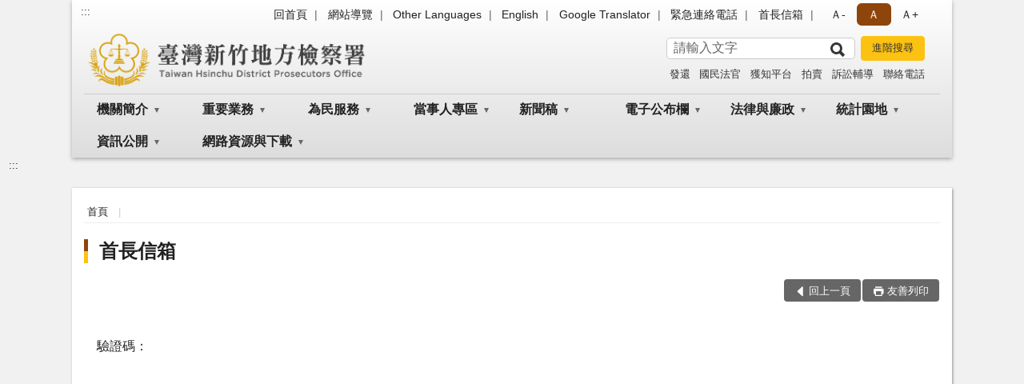

--- FILE ---
content_type: text/html; charset=utf-8
request_url: https://www.scc.moj.gov.tw/295444/295459/CaptchaVoice?w=t
body_size: 18601
content:


<!doctype html>
<html lang="zh-Hant" class="no-js">
<head>
    <meta charset="utf-8">
    <meta http-equiv="X-UA-Compatible" content="IE=edge">
    <meta name="viewport" content="width=device-width, initial-scale=1">
    <meta name="format-detection" content="telephone=no">
    <meta name="Site" content="臺灣新竹地方檢察署">
    <meta name="Version" content="中文網">
    <meta name="PageType" content="內容頁">
    <meta name="TreeNode" content="首頁資訊">
    <meta name="ContentTitle" content="首長信箱">

    <meta property="og:title" content="首長信箱">
    <meta property="og:type" content="website" />
    <meta property="og:url" content="https://www.scc.moj.gov.tw/295444/295459/" />
    <meta property="og:image" content="">
    <meta property="og:image:width" content="50%">
    <meta property="og:image:height" content="50%">
    <meta property="og:site_name" content="臺灣新竹地方檢察署">
    <meta property="og:description" content="首長信箱" />

    <meta name="DC.Title" content="首長信箱" />
    <meta name="DC.Creator" content="臺灣新竹地方檢察署" />
    <meta name="DC.Subject" content="首長信箱" />
    <meta name="DC.Description" content="首頁資訊" />
    <meta name="DC.Contributor" content="臺灣新竹地方檢察署" />
    <meta name="DC.Type" content="文字" />
    <meta name="DC.Format" content="text" />
    <meta name="DC.Source" content="臺灣新竹地方檢察署" />
    <meta name="DC.Language" content="中文" />
    <meta name="DC.coverage.t.min" content="2018-12-21" />
    <meta name="DC.coverage.t.max" content="2038-12-21" />
    <meta name="DC.Publisher" content="臺灣新竹地方檢察署" />
    <meta name="DC.Date" content="2018-12-21" />
    <meta name="DC.Identifier" content="2.16.886.101.20003.20006" />
    <meta name="DC.Relation" content="" />
    <meta name="DC.Rights" content="臺灣新竹地方檢察署" />

    <meta name="Category.Theme" content="300" />
    <meta name="Category.Cake" content="600" />
    <meta name="Category.Service" content="I00" />

    <meta name="keywords" />

            <link rel="Shortcut Icon" type="image/x-icon" href="/media/170176/favicon-3.png" />
    <title>首長信箱-臺灣新竹地方檢察署</title>
    <!--HTML5 Shim and Respond.js IE8 support of HTML5 elements and media queries [if lt IE 9]>
    <script src="js/html5shiv.js"></script>
    <script src="js/respond.min.js"></script>
    <![endif]-->
    <!-- slick css-->
    <link rel="stylesheet" type="text/css" href="/Content/B/vendor/slick/slick.css" />
    <link rel="stylesheet" type="text/css" href="/Content/B/vendor/slick/slick-theme.css" />

    <!-- fancybox css -->
    <link rel="stylesheet" href="/Content/B/vendor/fancybox/fancybox.css" />

    <!-- hyUI css -->
    <link rel="stylesheet" href="/Content/B/B1_style/hyui.css">
    <link rel='stylesheet' href='/scripts/jquery-ui.css'>

    <!-- Global site tag (gtag.js) - Google Analytics -->
<script async src="https://www.googletagmanager.com/gtag/js?id=UA-38048739-1"></script>
<script>
  window.dataLayer = window.dataLayer || [];
  function gtag(){dataLayer.push(arguments);}
  gtag('js', new Date());

  gtag('config', 'UA-38048739-1');
</script>
    <!-- Google Tag Manager -->
    <script>
        (function (w, d, s, l, i) {
            w[l] = w[l] || []; w[l].push({
                'gtm.start':
                    new Date().getTime(), event: 'gtm.js'
            }); var f = d.getElementsByTagName(s)[0],
                j = d.createElement(s), dl = l != 'dataLayer' ? '&l=' + l : ''; j.async = true; j.src =
                    'https://www.googletagmanager.com/gtm.js?id=' + i + dl; f.parentNode.insertBefore(j, f);
        })(window, document, 'script', 'dataLayer', 'GTM-PVTNFB4');</script>
    <!-- End Google Tag Manager -->
<style>
    input:disabled, textarea:disabled, select:disabled {
        background-color: #f2f2f2;
    }

    .verify {
        color: blue;
    }

    .mp_slider_container,
    .marquee_container {
        position: relative;
    }
    .mp_slider_container_main {
        width: 100%;
        overflow: hidden;
        position: relative;
    }
    .slick-autoplay-toggle {
        position: absolute;
        right: 20px;
        min-width: 40px;
        top: 4.5px;
        z-index: 10;
        padding: 5px 10px;
        background: rgba(0, 0, 0, 0.7);
        color: #fff;
        border: none;
        cursor: pointer;
        font-size: 0.875rem;
        border-radius: 5px;
    }

    .marquee_container .slick-autoplay-toggle {
        right: 55px;
    }
</style>
</head>
<body>
    <!-- Google Tag Manager (noscript) -->
    <noscript>
        <iframe title="googletag" src="https://www.googletagmanager.com/ns.html?id=GTM-PVTNFB4"
                height="0" width="0" style="display:none;visibility:hidden"></iframe>
    </noscript>
    <!-- End Google Tag Manager (noscript) -->
    <!-- 直接跳主內容區 -->
    <a class="goCenter" href="#aC" tabindex="1">按Enter到主內容區</a>
    <!-- wrapper 最大寬度 -->
    <div class="wrapper">
        
<header class="header header-relative">
    <div class="container">
        <a class="accesskey" href="#aU" id="aU" accesskey="U" title="網站標題">:::</a>
        
<nav class="navigation">
    <!-- 一組ul預設靠右 可同時存在2組-->
    <ul>

                        <li>
                            <a href="/umbraco/surface/Ini/CountAndRedirectUrl?nodeId=644269" title="回首頁" target="_self" >回首頁</a>
                        </li>
                        <li>
                            <a href="/umbraco/surface/Ini/CountAndRedirectUrl?nodeId=644271" title="網站導覽" target="_self" >網站導覽</a>
                        </li>
                        <li>
                            <a href="/umbraco/surface/Ini/CountAndRedirectUrl?nodeId=1283286" title="Other Languages" target="_self" >Other Languages</a>
                        </li>
                        <li>
                            <a href="/umbraco/surface/Ini/CountAndRedirectUrl?nodeId=644270" title="English" target="_self" >English</a>
                        </li>
                        <li>
                            <a href="/umbraco/surface/Ini/CountAndRedirectUrl?nodeId=1282332" title="Google Translator" target="_self" >Google Translator</a>
                        </li>
                        <li>
                            <a href="/umbraco/surface/Ini/CountAndRedirectUrl?nodeId=1366514" title="緊急連絡電話" target="_self" >緊急連絡電話</a>
                        </li>
                        <li>
                            <a href="/umbraco/surface/Ini/CountAndRedirectUrl?nodeId=644573" title="首長信箱" target="_self" >首長信箱</a>
                        </li>

    </ul>
    <div class="font-size">
        <ul>
            <li class="size-s">
                <a href="#" name="fontSize" role="button" aria-pressed="false" title="小字級">Ａ-</a>
            </li>
            <li class="size-m">
                <a href="#" name="fontSize" role="button" aria-pressed="true" title="中字級" class="active">Ａ</a>
            </li>
            <li class="size-l">
                <a href="#" name="fontSize" role="button" aria-pressed="false" title="大字級">Ａ+</a>
            </li>
        </ul>
    </div>
</nav>
<h1>
    <a href="/"><img src="/media/181878/13臺灣新竹地方檢察署.png" alt="臺灣新竹地方檢察署：回首頁" /></a>
</h1>
<!-- Search Start -->
<section class="search">
    <noscript>
您的瀏覽器不支援 JavaScript 或 JavaScript已停用    </noscript>
    <form action="/295444/295455/" class="form_inline">
        <div class="form_grp">
            <label for="q">搜尋</label>
            <input name="q" id="q" type="text" placeholder="請輸入文字" accesskey="S" autocomplete="off">
            <input title="查詢" type="submit" value="查詢">
        </div>
        <div class="btn_grp">
            <input onclick="window.open('https://www.google.com.tw/advanced_search?hl=zh-TW&as_q=&num=100&as_sitesearch='+location.hostname);" type="button" value="進階搜尋" title="進階搜尋 (另開新視窗)">
        </div>
    </form>
            <div class="keywordHot">
                <ul>
                        <li>
                            <a href="/295444/295455/?q=發還" title="發還">發還</a>
                        </li>
                        <li>
                            <a href="/295444/295455/?q=國民法官" title="國民法官">國民法官</a>
                        </li>
                        <li>
                            <a href="/295444/295455/?q=獲知平台" title="獲知平台">獲知平台</a>
                        </li>
                        <li>
                            <a href="/295444/295455/?q=拍賣" title="拍賣">拍賣</a>
                        </li>
                        <li>
                            <a href="/295444/295455/?q=訴訟輔導" title="訴訟輔導">訴訟輔導</a>
                        </li>
                        <li>
                            <a href="/295444/295455/?q=聯絡電話" title="聯絡電話">聯絡電話</a>
                        </li>
                </ul>
            </div>
</section>
<!-- noscript -->
<noscript>
您的瀏覽器不支援JavaScript語法，JavaScript語法並不影響內容的陳述。您可使用按鍵盤上的Ctrl鍵+ (+)鍵放大/(-)鍵縮小來改變字型大小；回到上一頁可使用瀏覽器提供的 Alt+左方向鍵(←) 快速鍵功能；列印可使用瀏覽器提供的(Ctrl+P)功能。</noscript>
<!-- menu Start -->
<nav class="menu">
    <ul>
                <li>
                    <a href="https://www.scc.moj.gov.tw/295217/295218/Normalnodelist" title="機關簡介" target="_self" name="menuButton" aria-expanded="false" >機關簡介</a>
                        <ul>
                                <li>
                                    <a href="https://www.scc.moj.gov.tw/295217/295218/295219/1320677/" target="_self" title="檢察長介紹"  >檢察長介紹</a>
                                </li>
                                <li>
                                    <a href="https://www.scc.moj.gov.tw/295217/295218/1263676/1263678/" target="_self" title="歷任檢察長"  >歷任檢察長</a>
                                </li>
                                <li>
                                    <a href="https://www.scc.moj.gov.tw/295217/295218/295220/1252704/" target="_self" title="歷史沿革"  >歷史沿革</a>
                                </li>
                                <li>
                                    <a href="https://www.scc.moj.gov.tw/295217/295218/295221/1252707/post" target="_self" title="管轄區域"  >管轄區域</a>
                                </li>
                                <li>
                                    <a href="https://www.scc.moj.gov.tw/295217/295218/1206036/1206069/" target="_self" title="機關組織與職掌"  >機關組織與職掌</a>
                                </li>
                                <li>
                                    <a href="https://www.scc.moj.gov.tw/295217/295218/1277430/Nodelist" target="_self" title="重大政策" name="menuButton" aria-expanded="false" >重大政策</a>
                                        <ul>
                                                <li>
                                                    <a href="https://www.ey.gov.tw/Page/2124AB8A95F79A75" target="_blank" title="行政院重要政策(另開新視窗)"  rel="noopener noreferrer">行政院重要政策</a>
                                                </li>
                                                <li>
                                                    <a href="https://www.moj.gov.tw/2204/2205/2263/Nodelist" target="_blank" title="法務部重大政策(另開新視窗)"  rel="noopener noreferrer">法務部重大政策</a>
                                                </li>
                                                <li>
                                                    <a href="https://www.scc.moj.gov.tw/295217/295218/1277430/1277438/Lpsimplelist" target="_self" title="本署工作計畫"  >本署工作計畫</a>
                                                </li>
                                        </ul>
                                </li>
                                <li>
                                    <a href="https://www.scc.moj.gov.tw/295217/295218/1254057/1254061/post" target="_self" title="本署各股聯絡電話"  >本署各股聯絡電話</a>
                                </li>
                                <li>
                                    <a href="https://www.scc.moj.gov.tw/295217/295218/1279244/1279249/post" target="_self" title="地圖導覽"  >地圖導覽</a>
                                </li>
                                <li>
                                    <a href="https://www.scc.moj.gov.tw/295217/295218/1279245/1279253/post" target="_self" title="樓層介紹"  >樓層介紹</a>
                                </li>
                                <li>
                                    <a href="https://www.scc.moj.gov.tw/295217/295218/1279246/1279257/post" target="_self" title="偵查庭平面圖"  >偵查庭平面圖</a>
                                </li>
                        </ul>

                </li>
                <li>
                    <a href="https://www.scc.moj.gov.tw/295217/1277546/Normalnodelist" title="重要業務" target="_self" name="menuButton" aria-expanded="false" >重要業務</a>
                        <ul>
                                <li>
                                    <a href="https://www.scc.moj.gov.tw/295217/1277546/1277547/Lpsimplelist" target="_self" title="檢察業務簡介"  >檢察業務簡介</a>
                                </li>
                                <li>
                                    <a href="https://www.scc.moj.gov.tw/295217/1277546/1277593/Nodelist" target="_self" title="觀護業務專區" name="menuButton" aria-expanded="false" >觀護業務專區</a>
                                        <ul>
                                                <li>
                                                    <a href="https://www.scc.moj.gov.tw/295217/1277546/1277593/1277598/1277600/post" target="_self" title="觀護業務簡介"  >觀護業務簡介</a>
                                                </li>
                                                <li>
                                                    <a href="https://www.scc.moj.gov.tw/295217/1277546/1277593/1277608/1277610/post" target="_self" title="法務部科技設備監控問答"  >法務部科技設備監控問答</a>
                                                </li>
                                                <li>
                                                    <a href="https://www.scc.moj.gov.tw/295217/1277546/1277593/1277642/Lpsimplelist" target="_self" title="毒品戒癮治療"  >毒品戒癮治療</a>
                                                </li>
                                        </ul>
                                </li>
                                <li>
                                    <a href="https://www.scc.moj.gov.tw/295217/1277546/1277631/Nodelist" target="_self" title="司法保護" name="menuButton" aria-expanded="false" >司法保護</a>
                                        <ul>
                                                <li>
                                                    <a href="https://www.scc.moj.gov.tw/295217/1277546/1277631/1280163/1280165/post" target="_self" title="司法保護簡介"  >司法保護簡介</a>
                                                </li>
                                                <li>
                                                    <a href="https://www.scc.moj.gov.tw/295217/1277546/1277631/1280168/1280170/post" target="_self" title="成年觀護制度"  >成年觀護制度</a>
                                                </li>
                                                <li>
                                                    <a href="https://www.scc.moj.gov.tw/295217/1277546/1277631/1278480/Lpsimplelist" target="_self" title="更生保護會"  >更生保護會</a>
                                                </li>
                                                <li>
                                                    <a href="https://www.scc.moj.gov.tw/295217/1277546/1277631/1278481/Lpsimplelist" target="_self" title="犯罪被害人保護協會"  >犯罪被害人保護協會</a>
                                                </li>
                                                <li>
                                                    <a href="https://www.scc.moj.gov.tw/295217/1277546/1277631/1278483/1278601/post" target="_self" title="榮譽觀護人協進會"  >榮譽觀護人協進會</a>
                                                </li>
                                                <li>
                                                    <a href="https://www.scc.moj.gov.tw/295217/1277546/1277631/1278604/Lpsimplelist" target="_self" title="犯罪被害人專區"  >犯罪被害人專區</a>
                                                </li>
                                                <li>
                                                    <a href="https://www.scc.moj.gov.tw/295217/1277546/1277631/1278700/Lpsimplelist" target="_self" title="司法保護扶助資源"  >司法保護扶助資源</a>
                                                </li>
                                        </ul>
                                </li>
                                <li>
                                    <a href="https://www.scc.moj.gov.tw/295217/1277546/1277633/Nodelist" target="_self" title="緩起訴專區" name="menuButton" aria-expanded="false" >緩起訴專區</a>
                                        <ul>
                                                <li>
                                                    <a href="https://www.scc.moj.gov.tw/295217/1277546/1277633/1279930/1279933/post" target="_self" title="緩起訴處分制度簡介"  >緩起訴處分制度簡介</a>
                                                </li>
                                                <li>
                                                    <a href="https://www.scc.moj.gov.tw/295217/1277546/1277633/1279907/Nodelist" target="_self" title="緩起訴處分金暨認罪協商金補助款"  >緩起訴處分金暨認罪協商金補助款</a>
                                                </li>
                                                <li>
                                                    <a href="https://www.scc.moj.gov.tw/295217/1277546/1277633/1280032/Lpsimplelist" target="_self" title="緩起訴處分義務勞務資訊"  >緩起訴處分義務勞務資訊</a>
                                                </li>
                                                <li>
                                                    <a href="https://www.scc.moj.gov.tw/295217/1277546/1277633/1280054/Lpsimplelist" target="_self" title="緩起訴處分問與答"  >緩起訴處分問與答</a>
                                                </li>
                                        </ul>
                                </li>
                                <li>
                                    <a href="https://www.scc.moj.gov.tw/295217/1277546/1277634/Nodelist" target="_self" title="易服社會勞動專區" name="menuButton" aria-expanded="false" >易服社會勞動專區</a>
                                        <ul>
                                                <li>
                                                    <a href="https://www.youtube.com/watch?v=K7l1V3jZYeg" target="_blank" title="社會勞動制度說明(另開新視窗)"  rel="noopener noreferrer">社會勞動制度說明</a>
                                                </li>
                                                <li>
                                                    <a href="https://www.scc.moj.gov.tw/295217/1277546/1277634/1279974/Lpsimplelist" target="_self" title="相關表格下載"  >相關表格下載</a>
                                                </li>
                                                <li>
                                                    <a href="https://www.scc.moj.gov.tw/295217/1277546/1277634/1279976/Lpsimplelist" target="_self" title="與社會勞動有關的問題"  >與社會勞動有關的問題</a>
                                                </li>
                                                <li>
                                                    <a href="https://www.scc.moj.gov.tw/295217/1277546/1277634/295294/Lpsimplelist" target="_self" title="執行成果"  >執行成果</a>
                                                </li>
                                        </ul>
                                </li>
                                <li>
                                    <a href="https://www.scc.moj.gov.tw/295217/1277546/1277640/Nodelist" target="_self" title="反賄選專區" name="menuButton" aria-expanded="false" >反賄選專區</a>
                                        <ul>
                                                <li>
                                                    <a href="https://www.scc.moj.gov.tw/295217/1277546/1277640/1280071/1280073/post" target="_self" title="反賄選檢舉方式"  >反賄選檢舉方式</a>
                                                </li>
                                                <li>
                                                    <a href="https://www.tph.moj.gov.tw/4421/4447/4467/24827/post" target="_blank" title="反賄選常見問答(另開新視窗)"  rel="noopener noreferrer">反賄選常見問答</a>
                                                </li>
                                                <li>
                                                    <a href="https://www.moj.gov.tw/2204/2771/2778/2781/" target="_blank" title="法務部宣導資料下載(另開新視窗)"  rel="noopener noreferrer">法務部宣導資料下載</a>
                                                </li>
                                                <li>
                                                    <a href="https://web.cec.gov.tw/central/article/20315" target="_blank" title="賄選犯行例舉(另開新視窗)"  rel="noopener noreferrer">賄選犯行例舉</a>
                                                </li>
                                        </ul>
                                </li>
                                <li>
                                    <a href="https://www.scc.moj.gov.tw/295217/1277546/1279047/Nodelist" target="_self" title="修復式司法專區" name="menuButton" aria-expanded="false" >修復式司法專區</a>
                                        <ul>
                                                <li>
                                                    <a href="https://www.scc.moj.gov.tw/295217/1277546/1279047/1279048/1279054/post" target="_self" title="修復式司法簡介"  >修復式司法簡介</a>
                                                </li>
                                                <li>
                                                    <a href="https://www.scc.moj.gov.tw/295217/1277546/1279047/1279049/Lpsimplelist" target="_self" title="修復式司法QA"  >修復式司法QA</a>
                                                </li>
                                                <li>
                                                    <a href="/media/395579/參加修復式司法方案-聲請表.pdf?mediaDL=true" target="_blank" title="相關表單下載.pdf(另開新視窗)"  rel="noopener noreferrer">相關表單下載</a>
                                                </li>
                                                <li>
                                                    <a href="/media/395580/法務部推動修復式司法方案實施計畫修復流程.pdf?mediaDL=true" target="_blank" title="辦理修復式司法方案實施計畫作業流程圖.pdf(另開新視窗)"  rel="noopener noreferrer">辦理修復式司法方案實施計畫作業流程圖</a>
                                                </li>
                                                <li>
                                                    <a href="https://www.moj.gov.tw/2204/2205/2323/2354/2388/2389/Nodelist" target="_blank" title="法務部推動「修復式司法方案」實施計畫(另開新視窗)"  rel="noopener noreferrer">法務部推動「修復式司法方案」實施計畫</a>
                                                </li>
                                        </ul>
                                </li>
                                <li>
                                    <a href="https://www.scc.moj.gov.tw/295217/1277546/1280093/Lpsimplelist" target="_self" title="打詐反毒專區"  >打詐反毒專區</a>
                                </li>
                        </ul>

                </li>
                <li>
                    <a href="https://www.scc.moj.gov.tw/295217/295230/Normalnodelist" title="為民服務" target="_self" name="menuButton" aria-expanded="false" >為民服務</a>
                        <ul>
                                <li>
                                    <a href="https://www.scc.moj.gov.tw/295217/295230/295231/1280818/post" target="_self" title="為民服務中心"  >為民服務中心</a>
                                </li>
                                <li>
                                    <a href="https://www.scc.moj.gov.tw/295217/295230/1282044/Nodelist" target="_self" title="訴訟輔導" name="menuButton" aria-expanded="false" >訴訟輔導</a>
                                        <ul>
                                                <li>
                                                    <a href="https://www.scc.moj.gov.tw/295217/295230/1282044/1282045/Nodelist" target="_self" title="常見刑事訴訟程序問與答"  >常見刑事訴訟程序問與答</a>
                                                </li>
                                                <li>
                                                    <a href="https://www.scc.moj.gov.tw/295217/1277546/1277631/1278700/1278720/" target="_self" title="新竹縣市免費法律諮詢"  >新竹縣市免費法律諮詢</a>
                                                </li>
                                                <li>
                                                    <a href="https://www.scc.moj.gov.tw/295217/295230/295240/1282052/" target="_self" title="刑事保證金發還流程"  >刑事保證金發還流程</a>
                                                </li>
                                                <li>
                                                    <a href="https://www.scc.moj.gov.tw/295217/295230/1282044/1282056/Lpsimplelist" target="_self" title="新竹縣市各調解委員會服務地點及電話"  >新竹縣市各調解委員會服務地點及電話</a>
                                                </li>
                                                <li>
                                                    <a href="https://www.scc.moj.gov.tw/295217/295230/295240/1282069/" target="_self" title="民眾聲請事項一覽表"  >民眾聲請事項一覽表</a>
                                                </li>
                                                <li>
                                                    <a href="https://www.scc.moj.gov.tw/295217/295230/1282044/1282072/1282074/post" target="_self" title="應訊須知"  >應訊須知</a>
                                                </li>
                                        </ul>
                                </li>
                                <li>
                                    <a href="https://www.scc.moj.gov.tw/295217/295230/295235/395486/post" target="_self" title="檢察長信箱"  >檢察長信箱</a>
                                </li>
                                <li>
                                    <a href="https://www.scc.moj.gov.tw/295217/295230/295236/395489/post" target="_self" title="為民服務白皮書"  >為民服務白皮書</a>
                                </li>
                                <li>
                                    <a href="https://www.scc.moj.gov.tw/295217/295230/295238/Lpsimplelist" target="_self" title="意見調查表"  >意見調查表</a>
                                </li>
                                <li>
                                    <a href="https://www.scc.moj.gov.tw/295217/295230/295239/395504/post" target="_self" title="便民服務線上申辦系統"  >便民服務線上申辦系統</a>
                                </li>
                                <li>
                                    <a href="https://www.scc.moj.gov.tw/295217/295230/295240/Lpsimplelist" target="_self" title="各項業務服務流程"  >各項業務服務流程</a>
                                </li>
                                <li>
                                    <a href="https://www.scc.moj.gov.tw/295217/295230/295246/Lpsimplelist" target="_self" title="通譯名冊及使用通譯聲請書"  >通譯名冊及使用通譯聲請書</a>
                                </li>
                                <li>
                                    <a href="https://www.scc.moj.gov.tw/295217/295230/1235147/1235239/" target="_self" title="卷證開示聲請專區"  >卷證開示聲請專區</a>
                                </li>
                                <li>
                                    <a href="https://pfsb.cds.moj.gov.tw/CDS/" target="_blank" title="檢察官開庭進度查詢(另開新視窗)"  rel="noopener noreferrer">檢察官開庭進度查詢</a>
                                </li>
                                <li>
                                    <a href="https://www.scc.moj.gov.tw/295217/295230/295250/1248515/" target="_self" title="本署聘任榮譽法醫師名冊"  >本署聘任榮譽法醫師名冊</a>
                                </li>
                                <li>
                                    <a href="https://www.scc.moj.gov.tw/295217/295230/1280557/Lpsimplelist" target="_self" title="檔案應用"  >檔案應用</a>
                                </li>
                                <li>
                                    <a href="https://www.scc.moj.gov.tw/295217/295230/1280637/1280639/post" target="_self" title="就業資訊"  >就業資訊</a>
                                </li>
                                <li>
                                    <a href="https://www.scc.moj.gov.tw/295217/295230/1302907/1302959/post" target="_self" title="免費無線上網"  >免費無線上網</a>
                                </li>
                        </ul>

                </li>
                <li>
                    <a href="https://www.scc.moj.gov.tw/295217/1300905/Normalnodelist" title="當事人專區" target="_self" name="menuButton" aria-expanded="false" >當事人專區</a>
                        <ul>
                                <li>
                                    <a href="https://www.scc.moj.gov.tw/295217/295230/1282044/1282045/Nodelist" target="_self" title="常見刑事訴訟程序問與答"  >常見刑事訴訟程序問與答</a>
                                </li>
                                <li>
                                    <a href="https://www.scc.moj.gov.tw/295217/1277546/1277634/1279976/Lpsimplelist" target="_self" title="社會勞動有關問題"  >社會勞動有關問題</a>
                                </li>
                                <li>
                                    <a href="https://www.scc.moj.gov.tw/295217/1277546/1277633/1280054/Lpsimplelist" target="_self" title="緩起訴處分有關問題"  >緩起訴處分有關問題</a>
                                </li>
                                <li>
                                    <a href="https://www.scc.moj.gov.tw/295217/1277546/1279047/1279049/Lpsimplelist" target="_self" title="修復式司法有關問題"  >修復式司法有關問題</a>
                                </li>
                                <li>
                                    <a href="https://www.scc.moj.gov.tw/295217/295230/295240/Lpsimplelist" target="_self" title="各項業務服務流程"  >各項業務服務流程</a>
                                </li>
                                <li>
                                    <a href="https://www.scc.moj.gov.tw/295217/295366/1283309/Nodelist" target="_self" title="表單及書狀下載"  >表單及書狀下載</a>
                                </li>
                                <li>
                                    <a href="https://pfsb.cds.moj.gov.tw/CDS/" target="_blank" title="檢察官開庭進度查詢(另開新視窗)"  rel="noopener noreferrer">檢察官開庭進度查詢</a>
                                </li>
                                <li>
                                    <a href="https://www.scc.moj.gov.tw/295217/295230/295239/395504/post" target="_self" title="線上申辦服務"  >線上申辦服務</a>
                                </li>
                                <li>
                                    <a href="https://www.scc.moj.gov.tw/295217/1277546/1277631/1278700/1278720/" target="_self" title="免費法律諮詢服務"  >免費法律諮詢服務</a>
                                </li>
                                <li>
                                    <a href="https://www.scc.moj.gov.tw/295217/295282/1047494/Lpsimplelist" target="_self" title="公示送達"  >公示送達</a>
                                </li>
                                <li>
                                    <a href="https://www.scc.moj.gov.tw/295217/295282/295284/Lpsimplelist" target="_self" title="偵查終結公告"  >偵查終結公告</a>
                                </li>
                        </ul>

                </li>
                <li>
                    <a href="https://www.scc.moj.gov.tw/295217/295253/295254/" title="新聞稿" target="_self" name="menuButton" aria-expanded="false" >新聞稿</a>
                        <ul>
                                <li>
                                    <a href="https://www.scc.moj.gov.tw/295217/295253/295254/Lpsimplelist" target="_self" title="新聞稿"  >新聞稿</a>
                                </li>
                        </ul>

                </li>
                <li>
                    <a href="https://www.scc.moj.gov.tw/295217/295282/Normalnodelist" title="電子公布欄" target="_self" name="menuButton" aria-expanded="false" >電子公布欄</a>
                        <ul>
                                <li>
                                    <a href="https://www.scc.moj.gov.tw/295217/295282/295283/Lpsimplelist" target="_self" title="電子公布欄"  >電子公布欄</a>
                                </li>
                                <li>
                                    <a href="https://www.scc.moj.gov.tw/295217/295282/295284/Lpsimplelist" target="_self" title="偵查終結公告"  >偵查終結公告</a>
                                </li>
                                <li>
                                    <a href="https://www.scc.moj.gov.tw/295217/295282/295285/Lpsimplelist" target="_self" title="檢察官準時開庭、開庭態度統計分析表"  >檢察官準時開庭、開庭態度統計分析表</a>
                                </li>
                                <li>
                                    <a href="https://www.scc.moj.gov.tw/295217/295282/1047494/Lpsimplelist" target="_self" title="公示送達"  >公示送達</a>
                                </li>
                        </ul>

                </li>
                <li>
                    <a href="https://www.scc.moj.gov.tw/295217/295338/Normalnodelist" title="法律與廉政" target="_self" name="menuButton" aria-expanded="false" >法律與廉政</a>
                        <ul>
                                <li>
                                    <a href="https://www.scc.moj.gov.tw/295217/295338/295340/Nodelist" target="_self" title="請託關說登錄查察專區" name="menuButton" aria-expanded="false" >請託關說登錄查察專區</a>
                                        <ul>
                                                <li>
                                                    <a href="https://www.scc.moj.gov.tw/295217/295338/295340/295341/Lpsimplelist" target="_self" title="要點說明"  >要點說明</a>
                                                </li>
                                                <li>
                                                    <a href="/media/417220/宣導摺頁.pdf?mediaDL=true" target="_blank" title="教學宣導.pdf(另開新視窗)"  rel="noopener noreferrer">教學宣導</a>
                                                </li>
                                                <li>
                                                    <a href="https://www.scc.moj.gov.tw/295217/295338/295340/295343/Lpsimplelist" target="_self" title="諮詢管道"  >諮詢管道</a>
                                                </li>
                                        </ul>
                                </li>
                                <li>
                                    <a href="https://www.scc.moj.gov.tw/295217/295338/295345/Lpsimplelist" target="_self" title="法令宣導"  >法令宣導</a>
                                </li>
                                <li>
                                    <a href="https://www.scc.moj.gov.tw/295217/295338/295339/401071/post" target="_self" title="檢舉貪瀆不法管道"  >檢舉貪瀆不法管道</a>
                                </li>
                                <li>
                                    <a href="https://www.aac.moj.gov.tw/6398/6540/1309611/" target="_blank" title="揭弊者保護專區(另開新視窗)"  rel="noopener noreferrer">揭弊者保護專區</a>
                                </li>
                                <li>
                                    <a href="https://www.scc.moj.gov.tw/295217/295338/1030244/Nodelist" target="_self" title="公職人員利益衝突迴避法專區" name="menuButton" aria-expanded="false" >公職人員利益衝突迴避法專區</a>
                                        <ul>
                                                <li>
                                                    <a href="https://www.scc.moj.gov.tw/295217/295338/1030244/1030245/Lpsimplelist" target="_self" title="法令及宣導資料"  >法令及宣導資料</a>
                                                </li>
                                                <li>
                                                    <a href="https://www.scc.moj.gov.tw/295217/295338/1030244/1030246/1031703/post" target="_self" title="常用表格下載"  >常用表格下載</a>
                                                </li>
                                                <li>
                                                    <a href="https://www.scc.moj.gov.tw/295217/295338/1030244/1030247/Lpsimplelist" target="_self" title="交易或補助個案身分關係公告查詢"  >交易或補助個案身分關係公告查詢</a>
                                                </li>
                                        </ul>
                                </li>
                                <li>
                                    <a href="https://www.scc.moj.gov.tw/295217/295366/295367/Lpsimplelist?PageSize=30&amp;type=02" target="_self" title="法學及法規資料庫查詢"  >法學及法規資料庫查詢</a>
                                </li>
                                <li>
                                    <a href="https://www.moj.gov.tw/2204/2528/2634/Nodelist" target="_blank" title="法治QA(另開新視窗)"  rel="noopener noreferrer">法治QA</a>
                                </li>
                                <li>
                                    <a href="https://www.moj.gov.tw/2204/2528/2547/Nodelist" target="_blank" title="法律推廣(另開新視窗)"  rel="noopener noreferrer">法律推廣</a>
                                </li>
                                <li>
                                    <a href="https://www.scc.moj.gov.tw/295217/295338/295276/Lpsimplelist" target="_self" title="法律常識問答"  >法律常識問答</a>
                                </li>
                                <li>
                                    <a href="https://www.scc.moj.gov.tw/295217/295338/986567/Lpsimplelist" target="_self" title="性別平等宣導"  >性別平等宣導</a>
                                </li>
                                <li>
                                    <a href="https://www.scc.moj.gov.tw/295217/295338/1021136/Lpsimplelist" target="_self" title="性騷擾防治專區"  >性騷擾防治專區</a>
                                </li>
                        </ul>

                </li>
                <li>
                    <a href="https://www.scc.moj.gov.tw/295217/295368/Normalnodelist" title="統計園地" target="_self" name="menuButton" aria-expanded="false" >統計園地</a>
                        <ul>
                                <li>
                                    <a href="https://www.scc.moj.gov.tw/295217/295368/295369/Lpsimplelist" target="_self" title="園地導覽"  >園地導覽</a>
                                </li>
                                <li>
                                    <a href="https://www.scc.moj.gov.tw/295217/295368/295370/Nodelist" target="_self" title="檢察統計" name="menuButton" aria-expanded="false" >檢察統計</a>
                                        <ul>
                                                <li>
                                                    <a href="https://www.scc.moj.gov.tw/295217/295368/295370/295371/Lpsimplelist" target="_self" title="偵查"  >偵查</a>
                                                </li>
                                                <li>
                                                    <a href="https://www.scc.moj.gov.tw/295217/295368/295370/295372/Lpsimplelist" target="_self" title="執行"  >執行</a>
                                                </li>
                                                <li>
                                                    <a href="/media/424554/表3-1-新竹地方檢察署成年觀護案件收結情形11412.pdf?mediaDL=true" target="_blank" title="司法保護.pdf(另開新視窗)"  rel="noopener noreferrer">司法保護</a>
                                                </li>
                                        </ul>
                                </li>
                                <li>
                                    <a href="https://www.scc.moj.gov.tw/295217/295368/295374/Nodelist" target="_self" title="行政服務" name="menuButton" aria-expanded="false" >行政服務</a>
                                        <ul>
                                                <li>
                                                    <a href="/media/400657/113-廉政服務統計.pdf?mediaDL=true" target="_blank" title="廉政服務.pdf(另開新視窗)"  rel="noopener noreferrer">廉政服務</a>
                                                </li>
                                                <li>
                                                    <a href="/media/424555/表5-1臺灣新竹地方檢察署為民服務案件情形11412.pdf?mediaDL=true" target="_blank" title="為民服務.pdf(另開新視窗)"  rel="noopener noreferrer">為民服務</a>
                                                </li>
                                                <li>
                                                    <a href="https://www.scc.moj.gov.tw/295217/295380/883377/" target="_self" title="其他"  >其他</a>
                                                </li>
                                        </ul>
                                </li>
                                <li>
                                    <a href="https://www.rjsd.moj.gov.tw/RJSDWeb/common/WebList2.aspx?menu=AYA_SPECIAL_REPORT" target="_blank" title="專題分析(另開新視窗)"  rel="noopener noreferrer">專題分析</a>
                                </li>
                                <li>
                                    <a href="https://www.rjsd.moj.gov.tw/RJSDWeb/common/RelatedWebsite.aspx" target="_blank" title="相關網站(另開新視窗)"  rel="noopener noreferrer">相關網站</a>
                                </li>
                        </ul>

                </li>
                <li>
                    <a href="https://www.scc.moj.gov.tw/295217/295380/Normalnodelist" title="資訊公開" target="_self" name="menuButton" aria-expanded="false" >資訊公開</a>
                        <ul>
                                <li>
                                    <a href="https://www.scc.moj.gov.tw/295217/295380/295384/1277534/post" target="_self" title="應主動公開政府資訊"  >應主動公開政府資訊</a>
                                </li>
                                <li>
                                    <a href="https://www.scc.moj.gov.tw/295217/295380/295411/Lpsimplelist" target="_self" title="活動專區"  >活動專區</a>
                                </li>
                                <li>
                                    <a href="https://www.scc.moj.gov.tw/295217/295380/295387/Lpsimplelist" target="_self" title="內部控制"  >內部控制</a>
                                </li>
                                <li>
                                    <a href="https://www.scc.moj.gov.tw/295217/295380/295388/Lpsimplelist" target="_self" title="公務出國報告專區"  >公務出國報告專區</a>
                                </li>
                                <li>
                                    <a href="https://www.scc.moj.gov.tw/295217/295380/295390/Nodelist" target="_self" title="會計專區" name="menuButton" aria-expanded="false" >會計專區</a>
                                        <ul>
                                                <li>
                                                    <a href="https://www.scc.moj.gov.tw/295217/295380/295390/295391/Lpsimplelist" target="_self" title="預算書"  >預算書</a>
                                                </li>
                                                <li>
                                                    <a href="https://www.scc.moj.gov.tw/295217/295380/295390/295392/402477/post" target="_self" title="決算書"  >決算書</a>
                                                </li>
                                                <li>
                                                    <a href="https://www.scc.moj.gov.tw/295217/295380/295390/295393/Lpsimplelist" target="_self" title="會計報表"  >會計報表</a>
                                                </li>
                                        </ul>
                                </li>
                                <li>
                                    <a href="https://www.scc.moj.gov.tw/295217/295380/762177/Nodelist" target="_self" title="雙語詞彙對照表" name="menuButton" aria-expanded="false" >雙語詞彙對照表</a>
                                        <ul>
                                                <li>
                                                    <a href="https://www.scc.moj.gov.tw/295217/295380/762177/295398/402778/post" target="_self" title="本署科室及職稱中英文對照表"  >本署科室及職稱中英文對照表</a>
                                                </li>
                                                <li>
                                                    <a href="https://www.scc.moj.gov.tw/295217/295380/762177/295399/402782/post" target="_self" title="刑法專有名詞對照表"  >刑法專有名詞對照表</a>
                                                </li>
                                                <li>
                                                    <a href="https://www.scc.moj.gov.tw/295217/295380/762177/295400/1284424/post" target="_self" title="刑事訴訟法專有名詞中英文對照表"  >刑事訴訟法專有名詞中英文對照表</a>
                                                </li>
                                                <li>
                                                    <a href="https://terms.naer.edu.tw/" target="_blank" title="雙語詞彙、學術名詞暨辭書資訊網(另開新視窗)"  rel="noopener noreferrer">雙語詞彙、學術名詞暨辭書資訊網</a>
                                                </li>
                                                <li>
                                                    <a href="https://www.judicial.gov.tw/tw/lp-158-1.html" target="_blank" title="司法院雙語詞彙對照表(另開新視窗)"  rel="noopener noreferrer">司法院雙語詞彙對照表</a>
                                                </li>
                                        </ul>
                                </li>
                                <li>
                                    <a href="https://www.scc.moj.gov.tw/295217/295380/797394/Lpsimplelist" target="_self" title="支付或接受之補助"  >支付或接受之補助</a>
                                </li>
                                <li>
                                    <a href="https://www.scc.moj.gov.tw/295217/295380/805105/Lpsimplelist" target="_self" title="偵查不公開檢討小組執行成果專區"  >偵查不公開檢討小組執行成果專區</a>
                                </li>
                                <li>
                                    <a href="https://www.scc.moj.gov.tw/295217/295380/883377/Lpsimplelist" target="_self" title="國家賠償事件收結統計"  >國家賠償事件收結統計</a>
                                </li>
                                <li>
                                    <a href="https://www.scc.moj.gov.tw/295217/295380/1335606/1335609/post" target="_self" title="本署保有個人資料檔案公開項目"  >本署保有個人資料檔案公開項目</a>
                                </li>
                                <li>
                                    <a href="https://www.scc.moj.gov.tw/295217/295380/702979/Lpsimplelist" target="_self" title="政策宣導廣告項目及經費"  >政策宣導廣告項目及經費</a>
                                </li>
                                <li>
                                    <a href="https://www.scc.moj.gov.tw/295217/295380/1277483/1321739/post" target="_self" title="公共設施維護管理"  >公共設施維護管理</a>
                                </li>
                                <li>
                                    <a href="https://www.tph.moj.gov.tw/4421/4509/989673/989688/post" target="_blank" title="概括選任鑑定機關(團體)名冊(另開新視窗)"  rel="noopener noreferrer">概括選任鑑定機關(團體)名冊</a>
                                </li>
                        </ul>

                </li>
                <li>
                    <a href="https://www.scc.moj.gov.tw/295217/295366/Normalnodelist" title="網路資源與下載" target="_self" name="menuButton" aria-expanded="false" >網路資源與下載</a>
                        <ul>
                                <li>
                                    <a href="https://www.scc.moj.gov.tw/295217/295366/295367/Lpsimplelist" target="_self" title="相關網站連結"  >相關網站連結</a>
                                </li>
                                <li>
                                    <a href="https://aedoc.moj.gov.tw/attch/" target="_blank" title="電子公文附件區(另開新視窗)"  rel="noopener noreferrer">電子公文附件區</a>
                                </li>
                                <li>
                                    <a href="https://www.moj.gov.tw/2204/2771/Normalnodelist" target="_blank" title="動畫影音專區(法務部)(另開新視窗)"  rel="noopener noreferrer">動畫影音專區(法務部)</a>
                                </li>
                                <li>
                                    <a href="https://www.scc.moj.gov.tw/295217/1277546/1277631/1278604/1278654/" target="_self" title="犯罪被害人相關表單下載"  >犯罪被害人相關表單下載</a>
                                </li>
                                <li>
                                    <a href="https://www.scc.moj.gov.tw/295217/295366/1280230/1280232/post" target="_self" title="通緝犯資料查詢(公告)平台"  >通緝犯資料查詢(公告)平台</a>
                                </li>
                                <li>
                                    <a href="https://psue.moj.gov.tw/psiqs/" target="_blank" title="公開書類查詢系統(另開新視窗)"  rel="noopener noreferrer">公開書類查詢系統</a>
                                </li>
                                <li>
                                    <a href="https://www.scc.moj.gov.tw/295217/295366/1283309/Nodelist" target="_self" title="表單及書狀下載" name="menuButton" aria-expanded="false" >表單及書狀下載</a>
                                        <ul>
                                                <li>
                                                    <a href="https://www.scc.moj.gov.tw/295217/295366/1283309/1283312/1283322/post" target="_self" title="被害人/告訴人/告發人常用書狀例稿"  >被害人/告訴人/告發人常用書狀例稿</a>
                                                </li>
                                                <li>
                                                    <a href="https://www.scc.moj.gov.tw/295217/295366/1283309/1283311/1283468/post" target="_self" title="嫌疑人/被告常用書狀例稿"  >嫌疑人/被告常用書狀例稿</a>
                                                </li>
                                                <li>
                                                    <a href="https://www.scc.moj.gov.tw/295217/295366/1283309/1283483/1283529/post" target="_self" title="受刑人/受保護管束人常用書狀例稿"  >受刑人/受保護管束人常用書狀例稿</a>
                                                </li>
                                                <li>
                                                    <a href="https://www.scc.moj.gov.tw/295217/295366/1283309/1283313/1284159/post" target="_self" title="保證人/證人/鑑定人常用書狀例稿"  >保證人/證人/鑑定人常用書狀例稿</a>
                                                </li>
                                                <li>
                                                    <a href="https://www.scc.moj.gov.tw/295217/295366/1283309/1283314/1284229/post" target="_self" title="卷證開示聲請書"  >卷證開示聲請書</a>
                                                </li>
                                                <li>
                                                    <a href="https://www.scc.moj.gov.tw/295217/295230/295238/" target="_self" title="意見調查表"  >意見調查表</a>
                                                </li>
                                        </ul>
                                </li>
                                <li>
                                    <a href="https://www.scc.moj.gov.tw/295217/295366/1333712/Lpsimplelist" target="_self" title="資訊圖表"  >資訊圖表</a>
                                </li>
                                <li>
                                    <a href="https://www.facebook.com/scc.no.votebuying?locale=zh_TW" target="_blank" title="新竹地檢反賄選專頁(另開新視窗)"  rel="noopener noreferrer">新竹地檢反賄選專頁</a>
                                </li>
                                <li>
                                    <a href="https://www.facebook.com/profile.php?id=100068297019825&amp;locale=zh_TW" target="_blank" title="新竹地檢署拍賣網(竹檢瘋拍賣)(另開新視窗)"  rel="noopener noreferrer">新竹地檢署拍賣網(竹檢瘋拍賣)</a>
                                </li>
                        </ul>

                </li>
    </ul>
</nav>


    </div>
</header>
<div id="center" class="main innerpage">
    <a class="accesskey" href="#aC" id="aC" accesskey="C" title="主要內容區">:::</a>
    <div class="container">
        <!-- content為一定要存在之內容區 -->
        <div class="content">
            <!-- breadcrumb路徑 -->
            
    <div class="breadcrumb">
        <ul>
                    <li>
                        <a href="/">首頁</a>
                    </li>
            
        </ul>
    </div>

            <!-- h2節點 -->
            <h2 class="title" tabindex="0">首長信箱</h2>
                        <!-- function功能區塊 -->
            <div class="function">
                <ul>
                    <li class="back icon_back">
                        <a role="button" href="javascript:window.location =document.referrer;">回上一頁</a>
                    </li>
                        <li class="print icon_print">
                            <a role="button" href="javascript:window.print();">友善列印</a>
                        </li>
                                    </ul>
            </div>
            
<section class="qp">
        <p>驗證碼：</p>
</section>

<script LANGUAGE="JavaScript">
    function pgrefresh() {
        window.location.reload();
    }
</script>
        </div>
    </div>
</div>


<!-- fatfooter Start -->
<section class="fatfooter">
    <div class="container">
        <button type="button" name="收合" class="btn btn-fatfooter">收合</button>
        <nav>
            <ul>
                        <li>
                            <a href="https://www.scc.moj.gov.tw/295217/295218/Normalnodelist"  target="_self" title="機關簡介" >機關簡介</a>
                                    <ul>
                                            <li>
                                                <a href="https://www.scc.moj.gov.tw/295217/295218/295219/1320677/" target="_self" title="檢察長介紹" >檢察長介紹</a>
                                            </li>
                                            <li>
                                                <a href="https://www.scc.moj.gov.tw/295217/295218/1263676/1263678/" target="_self" title="歷任檢察長" >歷任檢察長</a>
                                            </li>
                                            <li>
                                                <a href="https://www.scc.moj.gov.tw/295217/295218/295220/1252704/" target="_self" title="歷史沿革" >歷史沿革</a>
                                            </li>
                                            <li>
                                                <a href="https://www.scc.moj.gov.tw/295217/295218/295221/1252707/post" target="_self" title="管轄區域" >管轄區域</a>
                                            </li>
                                            <li>
                                                <a href="https://www.scc.moj.gov.tw/295217/295218/1206036/1206069/" target="_self" title="機關組織與職掌" >機關組織與職掌</a>
                                            </li>
                                            <li>
                                                <a href="https://www.scc.moj.gov.tw/295217/295218/1277430/Nodelist" target="_self" title="重大政策" >重大政策</a>
                                            </li>
                                            <li>
                                                <a href="https://www.scc.moj.gov.tw/295217/295218/1254057/1254061/post" target="_self" title="本署各股聯絡電話" >本署各股聯絡電話</a>
                                            </li>
                                            <li>
                                                <a href="https://www.scc.moj.gov.tw/295217/295218/1279244/1279249/post" target="_self" title="地圖導覽" >地圖導覽</a>
                                            </li>
                                            <li>
                                                <a href="https://www.scc.moj.gov.tw/295217/295218/1279245/1279253/post" target="_self" title="樓層介紹" >樓層介紹</a>
                                            </li>
                                            <li>
                                                <a href="https://www.scc.moj.gov.tw/295217/295218/1279246/1279257/post" target="_self" title="偵查庭平面圖" >偵查庭平面圖</a>
                                            </li>
                                    </ul>

                        </li>
                        <li>
                            <a href="https://www.scc.moj.gov.tw/295217/1277546/Normalnodelist"  target="_self" title="重要業務" >重要業務</a>
                                    <ul>
                                            <li>
                                                <a href="https://www.scc.moj.gov.tw/295217/1277546/1277547/Lpsimplelist" target="_self" title="檢察業務簡介" >檢察業務簡介</a>
                                            </li>
                                            <li>
                                                <a href="https://www.scc.moj.gov.tw/295217/1277546/1277593/Nodelist" target="_self" title="觀護業務專區" >觀護業務專區</a>
                                            </li>
                                            <li>
                                                <a href="https://www.scc.moj.gov.tw/295217/1277546/1277631/Nodelist" target="_self" title="司法保護" >司法保護</a>
                                            </li>
                                            <li>
                                                <a href="https://www.scc.moj.gov.tw/295217/1277546/1277633/Nodelist" target="_self" title="緩起訴專區" >緩起訴專區</a>
                                            </li>
                                            <li>
                                                <a href="https://www.scc.moj.gov.tw/295217/1277546/1277634/Nodelist" target="_self" title="易服社會勞動專區" >易服社會勞動專區</a>
                                            </li>
                                            <li>
                                                <a href="https://www.scc.moj.gov.tw/295217/1277546/1277640/Nodelist" target="_self" title="反賄選專區" >反賄選專區</a>
                                            </li>
                                            <li>
                                                <a href="https://www.scc.moj.gov.tw/295217/1277546/1279047/Nodelist" target="_self" title="修復式司法專區" >修復式司法專區</a>
                                            </li>
                                            <li>
                                                <a href="https://www.scc.moj.gov.tw/295217/1277546/1280093/Lpsimplelist" target="_self" title="打詐反毒專區" >打詐反毒專區</a>
                                            </li>
                                    </ul>

                        </li>
                        <li>
                            <a href="https://www.scc.moj.gov.tw/295217/295230/Normalnodelist"  target="_self" title="為民服務" >為民服務</a>
                                    <ul>
                                            <li>
                                                <a href="https://www.scc.moj.gov.tw/295217/295230/295231/1280818/post" target="_self" title="為民服務中心" >為民服務中心</a>
                                            </li>
                                            <li>
                                                <a href="https://www.scc.moj.gov.tw/295217/295230/1282044/Nodelist" target="_self" title="訴訟輔導" >訴訟輔導</a>
                                            </li>
                                            <li>
                                                <a href="https://www.scc.moj.gov.tw/295217/295230/295235/395486/post" target="_self" title="檢察長信箱" >檢察長信箱</a>
                                            </li>
                                            <li>
                                                <a href="https://www.scc.moj.gov.tw/295217/295230/295236/395489/post" target="_self" title="為民服務白皮書" >為民服務白皮書</a>
                                            </li>
                                            <li>
                                                <a href="https://www.scc.moj.gov.tw/295217/295230/295238/Lpsimplelist" target="_self" title="意見調查表" >意見調查表</a>
                                            </li>
                                            <li>
                                                <a href="https://www.scc.moj.gov.tw/295217/295230/295239/395504/post" target="_self" title="便民服務線上申辦系統" >便民服務線上申辦系統</a>
                                            </li>
                                            <li>
                                                <a href="https://www.scc.moj.gov.tw/295217/295230/295240/Lpsimplelist" target="_self" title="各項業務服務流程" >各項業務服務流程</a>
                                            </li>
                                            <li>
                                                <a href="https://www.scc.moj.gov.tw/295217/295230/295246/Lpsimplelist" target="_self" title="通譯名冊及使用通譯聲請書" >通譯名冊及使用通譯聲請書</a>
                                            </li>
                                            <li>
                                                <a href="https://www.scc.moj.gov.tw/295217/295230/1235147/1235239/" target="_self" title="卷證開示聲請專區" >卷證開示聲請專區</a>
                                            </li>
                                            <li>
                                                <a href="https://pfsb.cds.moj.gov.tw/CDS/" target="_blank" title="檢察官開庭進度查詢(另開新視窗)" rel="noopener noreferrer">檢察官開庭進度查詢</a>
                                            </li>
                                            <li>
                                                <a href="https://www.scc.moj.gov.tw/295217/295230/295250/1248515/" target="_self" title="本署聘任榮譽法醫師名冊" >本署聘任榮譽法醫師名冊</a>
                                            </li>
                                            <li>
                                                <a href="https://www.scc.moj.gov.tw/295217/295230/1280557/Lpsimplelist" target="_self" title="檔案應用" >檔案應用</a>
                                            </li>
                                            <li>
                                                <a href="https://www.scc.moj.gov.tw/295217/295230/1280637/1280639/post" target="_self" title="就業資訊" >就業資訊</a>
                                            </li>
                                            <li>
                                                <a href="https://www.scc.moj.gov.tw/295217/295230/1302907/1302959/post" target="_self" title="免費無線上網" >免費無線上網</a>
                                            </li>
                                    </ul>

                        </li>
                        <li>
                            <a href="https://www.scc.moj.gov.tw/295217/1300905/Normalnodelist"  target="_self" title="當事人專區" >當事人專區</a>
                                    <ul>
                                            <li>
                                                <a href="https://www.scc.moj.gov.tw/295217/295230/1282044/1282045/Nodelist" target="_self" title="常見刑事訴訟程序問與答" >常見刑事訴訟程序問與答</a>
                                            </li>
                                            <li>
                                                <a href="https://www.scc.moj.gov.tw/295217/1277546/1277634/1279976/Lpsimplelist" target="_self" title="社會勞動有關問題" >社會勞動有關問題</a>
                                            </li>
                                            <li>
                                                <a href="https://www.scc.moj.gov.tw/295217/1277546/1277633/1280054/Lpsimplelist" target="_self" title="緩起訴處分有關問題" >緩起訴處分有關問題</a>
                                            </li>
                                            <li>
                                                <a href="https://www.scc.moj.gov.tw/295217/1277546/1279047/1279049/Lpsimplelist" target="_self" title="修復式司法有關問題" >修復式司法有關問題</a>
                                            </li>
                                            <li>
                                                <a href="https://www.scc.moj.gov.tw/295217/295230/295240/Lpsimplelist" target="_self" title="各項業務服務流程" >各項業務服務流程</a>
                                            </li>
                                            <li>
                                                <a href="https://www.scc.moj.gov.tw/295217/295366/1283309/Nodelist" target="_self" title="表單及書狀下載" >表單及書狀下載</a>
                                            </li>
                                            <li>
                                                <a href="https://pfsb.cds.moj.gov.tw/CDS/" target="_blank" title="檢察官開庭進度查詢(另開新視窗)" rel="noopener noreferrer">檢察官開庭進度查詢</a>
                                            </li>
                                            <li>
                                                <a href="https://www.scc.moj.gov.tw/295217/295230/295239/395504/post" target="_self" title="線上申辦服務" >線上申辦服務</a>
                                            </li>
                                            <li>
                                                <a href="https://www.scc.moj.gov.tw/295217/1277546/1277631/1278700/1278720/" target="_self" title="免費法律諮詢服務" >免費法律諮詢服務</a>
                                            </li>
                                            <li>
                                                <a href="https://www.scc.moj.gov.tw/295217/295282/1047494/Lpsimplelist" target="_self" title="公示送達" >公示送達</a>
                                            </li>
                                            <li>
                                                <a href="https://www.scc.moj.gov.tw/295217/295282/295284/Lpsimplelist" target="_self" title="偵查終結公告" >偵查終結公告</a>
                                            </li>
                                    </ul>

                        </li>
                        <li>
                            <a href="https://www.scc.moj.gov.tw/295217/295253/295254/"  target="_self" title="新聞稿" >新聞稿</a>
                                    <ul>
                                            <li>
                                                <a href="https://www.scc.moj.gov.tw/295217/295253/295254/Lpsimplelist" target="_self" title="新聞稿" >新聞稿</a>
                                            </li>
                                    </ul>

                        </li>
                        <li>
                            <a href="https://www.scc.moj.gov.tw/295217/295282/Normalnodelist"  target="_self" title="電子公布欄" >電子公布欄</a>
                                    <ul>
                                            <li>
                                                <a href="https://www.scc.moj.gov.tw/295217/295282/295283/Lpsimplelist" target="_self" title="電子公布欄" >電子公布欄</a>
                                            </li>
                                            <li>
                                                <a href="https://www.scc.moj.gov.tw/295217/295282/295284/Lpsimplelist" target="_self" title="偵查終結公告" >偵查終結公告</a>
                                            </li>
                                            <li>
                                                <a href="https://www.scc.moj.gov.tw/295217/295282/295285/Lpsimplelist" target="_self" title="檢察官準時開庭、開庭態度統計分析表" >檢察官準時開庭、開庭態度統計分析表</a>
                                            </li>
                                            <li>
                                                <a href="https://www.scc.moj.gov.tw/295217/295282/1047494/Lpsimplelist" target="_self" title="公示送達" >公示送達</a>
                                            </li>
                                    </ul>

                        </li>
                        <li>
                            <a href="https://www.scc.moj.gov.tw/295217/295338/Normalnodelist"  target="_self" title="法律與廉政" >法律與廉政</a>
                                    <ul>
                                            <li>
                                                <a href="https://www.scc.moj.gov.tw/295217/295338/295340/Nodelist" target="_self" title="請託關說登錄查察專區" >請託關說登錄查察專區</a>
                                            </li>
                                            <li>
                                                <a href="https://www.scc.moj.gov.tw/295217/295338/295345/Lpsimplelist" target="_self" title="法令宣導" >法令宣導</a>
                                            </li>
                                            <li>
                                                <a href="https://www.scc.moj.gov.tw/295217/295338/295339/401071/post" target="_self" title="檢舉貪瀆不法管道" >檢舉貪瀆不法管道</a>
                                            </li>
                                            <li>
                                                <a href="https://www.aac.moj.gov.tw/6398/6540/1309611/" target="_blank" title="揭弊者保護專區(另開新視窗)" rel="noopener noreferrer">揭弊者保護專區</a>
                                            </li>
                                            <li>
                                                <a href="https://www.scc.moj.gov.tw/295217/295338/1030244/Nodelist" target="_self" title="公職人員利益衝突迴避法專區" >公職人員利益衝突迴避法專區</a>
                                            </li>
                                            <li>
                                                <a href="https://www.scc.moj.gov.tw/295217/295366/295367/Lpsimplelist?PageSize=30&amp;type=02" target="_self" title="法學及法規資料庫查詢" >法學及法規資料庫查詢</a>
                                            </li>
                                            <li>
                                                <a href="https://www.moj.gov.tw/2204/2528/2634/Nodelist" target="_blank" title="法治QA(另開新視窗)" rel="noopener noreferrer">法治QA</a>
                                            </li>
                                            <li>
                                                <a href="https://www.moj.gov.tw/2204/2528/2547/Nodelist" target="_blank" title="法律推廣(另開新視窗)" rel="noopener noreferrer">法律推廣</a>
                                            </li>
                                            <li>
                                                <a href="https://www.scc.moj.gov.tw/295217/295338/295276/Lpsimplelist" target="_self" title="法律常識問答" >法律常識問答</a>
                                            </li>
                                            <li>
                                                <a href="https://www.scc.moj.gov.tw/295217/295338/986567/Lpsimplelist" target="_self" title="性別平等宣導" >性別平等宣導</a>
                                            </li>
                                            <li>
                                                <a href="https://www.scc.moj.gov.tw/295217/295338/1021136/Lpsimplelist" target="_self" title="性騷擾防治專區" >性騷擾防治專區</a>
                                            </li>
                                    </ul>

                        </li>
                        <li>
                            <a href="https://www.scc.moj.gov.tw/295217/295368/Normalnodelist"  target="_self" title="統計園地" >統計園地</a>
                                    <ul>
                                            <li>
                                                <a href="https://www.scc.moj.gov.tw/295217/295368/295369/Lpsimplelist" target="_self" title="園地導覽" >園地導覽</a>
                                            </li>
                                            <li>
                                                <a href="https://www.scc.moj.gov.tw/295217/295368/295370/Nodelist" target="_self" title="檢察統計" >檢察統計</a>
                                            </li>
                                            <li>
                                                <a href="https://www.scc.moj.gov.tw/295217/295368/295374/Nodelist" target="_self" title="行政服務" >行政服務</a>
                                            </li>
                                            <li>
                                                <a href="https://www.rjsd.moj.gov.tw/RJSDWeb/common/WebList2.aspx?menu=AYA_SPECIAL_REPORT" target="_blank" title="專題分析(另開新視窗)" rel="noopener noreferrer">專題分析</a>
                                            </li>
                                            <li>
                                                <a href="https://www.rjsd.moj.gov.tw/RJSDWeb/common/RelatedWebsite.aspx" target="_blank" title="相關網站(另開新視窗)" rel="noopener noreferrer">相關網站</a>
                                            </li>
                                    </ul>

                        </li>
                        <li>
                            <a href="https://www.scc.moj.gov.tw/295217/295380/Normalnodelist"  target="_self" title="資訊公開" >資訊公開</a>
                                    <ul>
                                            <li>
                                                <a href="https://www.scc.moj.gov.tw/295217/295380/295384/1277534/post" target="_self" title="應主動公開政府資訊" >應主動公開政府資訊</a>
                                            </li>
                                            <li>
                                                <a href="https://www.scc.moj.gov.tw/295217/295380/295411/Lpsimplelist" target="_self" title="活動專區" >活動專區</a>
                                            </li>
                                            <li>
                                                <a href="https://www.scc.moj.gov.tw/295217/295380/295387/Lpsimplelist" target="_self" title="內部控制" >內部控制</a>
                                            </li>
                                            <li>
                                                <a href="https://www.scc.moj.gov.tw/295217/295380/295388/Lpsimplelist" target="_self" title="公務出國報告專區" >公務出國報告專區</a>
                                            </li>
                                            <li>
                                                <a href="https://www.scc.moj.gov.tw/295217/295380/295390/Nodelist" target="_self" title="會計專區" >會計專區</a>
                                            </li>
                                            <li>
                                                <a href="https://www.scc.moj.gov.tw/295217/295380/762177/Nodelist" target="_self" title="雙語詞彙對照表" >雙語詞彙對照表</a>
                                            </li>
                                            <li>
                                                <a href="https://www.scc.moj.gov.tw/295217/295380/797394/Lpsimplelist" target="_self" title="支付或接受之補助" >支付或接受之補助</a>
                                            </li>
                                            <li>
                                                <a href="https://www.scc.moj.gov.tw/295217/295380/805105/Lpsimplelist" target="_self" title="偵查不公開檢討小組執行成果專區" >偵查不公開檢討小組執行成果專區</a>
                                            </li>
                                            <li>
                                                <a href="https://www.scc.moj.gov.tw/295217/295380/883377/Lpsimplelist" target="_self" title="國家賠償事件收結統計" >國家賠償事件收結統計</a>
                                            </li>
                                            <li>
                                                <a href="https://www.scc.moj.gov.tw/295217/295380/1335606/1335609/post" target="_self" title="本署保有個人資料檔案公開項目" >本署保有個人資料檔案公開項目</a>
                                            </li>
                                            <li>
                                                <a href="https://www.scc.moj.gov.tw/295217/295380/702979/Lpsimplelist" target="_self" title="政策宣導廣告項目及經費" >政策宣導廣告項目及經費</a>
                                            </li>
                                            <li>
                                                <a href="https://www.scc.moj.gov.tw/295217/295380/1277483/1321739/post" target="_self" title="公共設施維護管理" >公共設施維護管理</a>
                                            </li>
                                            <li>
                                                <a href="https://www.tph.moj.gov.tw/4421/4509/989673/989688/post" target="_blank" title="概括選任鑑定機關(團體)名冊(另開新視窗)" rel="noopener noreferrer">概括選任鑑定機關(團體)名冊</a>
                                            </li>
                                    </ul>

                        </li>
                        <li>
                            <a href="https://www.scc.moj.gov.tw/295217/295366/Normalnodelist"  target="_self" title="網路資源與下載" >網路資源與下載</a>
                                    <ul>
                                            <li>
                                                <a href="https://www.scc.moj.gov.tw/295217/295366/295367/Lpsimplelist" target="_self" title="相關網站連結" >相關網站連結</a>
                                            </li>
                                            <li>
                                                <a href="https://aedoc.moj.gov.tw/attch/" target="_blank" title="電子公文附件區(另開新視窗)" rel="noopener noreferrer">電子公文附件區</a>
                                            </li>
                                            <li>
                                                <a href="https://www.moj.gov.tw/2204/2771/Normalnodelist" target="_blank" title="動畫影音專區(法務部)(另開新視窗)" rel="noopener noreferrer">動畫影音專區(法務部)</a>
                                            </li>
                                            <li>
                                                <a href="https://www.scc.moj.gov.tw/295217/1277546/1277631/1278604/1278654/" target="_self" title="犯罪被害人相關表單下載" >犯罪被害人相關表單下載</a>
                                            </li>
                                            <li>
                                                <a href="https://www.scc.moj.gov.tw/295217/295366/1280230/1280232/post" target="_self" title="通緝犯資料查詢(公告)平台" >通緝犯資料查詢(公告)平台</a>
                                            </li>
                                            <li>
                                                <a href="https://psue.moj.gov.tw/psiqs/" target="_blank" title="公開書類查詢系統(另開新視窗)" rel="noopener noreferrer">公開書類查詢系統</a>
                                            </li>
                                            <li>
                                                <a href="https://www.scc.moj.gov.tw/295217/295366/1283309/Nodelist" target="_self" title="表單及書狀下載" >表單及書狀下載</a>
                                            </li>
                                            <li>
                                                <a href="https://www.scc.moj.gov.tw/295217/295366/1333712/Lpsimplelist" target="_self" title="資訊圖表" >資訊圖表</a>
                                            </li>
                                            <li>
                                                <a href="https://www.facebook.com/scc.no.votebuying?locale=zh_TW" target="_blank" title="新竹地檢反賄選專頁(另開新視窗)" rel="noopener noreferrer">新竹地檢反賄選專頁</a>
                                            </li>
                                            <li>
                                                <a href="https://www.facebook.com/profile.php?id=100068297019825&amp;locale=zh_TW" target="_blank" title="新竹地檢署拍賣網(竹檢瘋拍賣)(另開新視窗)" rel="noopener noreferrer">新竹地檢署拍賣網(竹檢瘋拍賣)</a>
                                            </li>
                                    </ul>

                        </li>
            </ul>
        </nav>
    </div>
</section>
<!-- footer -->
<footer>
    <div class="container">
        <a class="accesskey" href="#aB" id="aB" accesskey="B" title="頁尾區">:::</a>
            <div class="location">
                <p>
                    302050 新竹縣竹北市興隆路2段161號<br>
<a href="/295217/295218/1279244/1279249/" title="地理位置圖">地理位置圖</a>
                </p>
            </div>
                    <div class="contact">
                <p>
                    電話：(03)6677999    
<br>傳真電話：(03)6677945<br>
為民服務中心電話：(03)6677999轉2508
                </p>
            </div>
            <hr>
        <div class="qrcode">
                    <img src="/media/404007/scc-qrcode.png?height=75" alt="新竹地檢署網站QRCode" title="新竹地檢署網站QRCode">
        </div>
        <div class="footer_info">
            <ul class="footer_link">
                        <li>
                            <a href="/295444/295447/403201/post" title="隱私權保護宣告" target="_self" >隱私權保護宣告</a>
                        </li>
                        <li>
                            <a href="/295444/295447/403203/post" title="資料開放宣告" target="_self" >資料開放宣告</a>
                        </li>
                        <li>
                            <a href="/umbraco/surface/Ini/CountAndRedirectUrl?nodeId=663857" title="線上申辦(另開新視窗)" target="_blank" rel="noopener noreferrer">線上申辦</a>
                        </li>
                        <li>
                            <a href="/umbraco/surface/Ini/CountAndRedirectUrl?nodeId=403205" title="首長信箱" target="_self" >首長信箱</a>
                        </li>
                        <li>
                            <a href="/umbraco/surface/Ini/CountAndRedirectUrl?nodeId=644528" title="資訊安全政策宣告(另開新視窗)" target="_blank" rel="noopener noreferrer">資訊安全政策宣告</a>
                        </li>
            </ul>
            建議更新瀏覽器至以下版本：最新版本Edge、Chrome、Firefox<br>
本署係採彈性上下班，全日上班：8時至9時上班，17時至18時下班。
        </div>
        <div class="footer_icon">
                            <a target="_blank" rel="noopener noreferrer" href="https://accessibility.moda.gov.tw/Applications/Detail?category=20250219081839" title="通過AA等級無障礙網頁檢測,另開新視窗">
                    <img src="/Content/A/images/basic/accessibilityAA.jpg" alt="通過AA等級無障礙網頁檢測">
                </a>
                            <a target="_blank" rel="noopener noreferrer" href="https://www.gov.tw/" title="我的e政府,另開新視窗">
                    <img src="/Content/A/images/basic/egov.png" alt="我的e政府,另開新視窗">
                </a>
                                                    <a target="_blank" rel="noopener noreferrer" href="https://www.facebook.com/scc.no.votebuying?locale=zh_TW" title="facebook(另開新視窗)">
                    <img src="/Content/A/images/icon_fb.png" alt="facebook">
                </a>
                                        <a target="_blank" rel="noopener noreferrer" href="https://lin.ee/PARDJ3x" title="line(另開新視窗)">
                    <img src="/Content/A/images/icon_line.png" alt="line">
                </a>
                        

                                                                                        <span class="update">更新日期:<em>115-02-02</em></span>
                            <span class="counter">累計瀏覽人次:<em>5856049</em></span>
        </div>
    </div>
</footer>



    </div>
    <a href="javascript:;" class="scrollToTop" role="button">回頁首</a>
    <script src="/Content/B/js/jquery-3.5.1.min.js"></script>
        <!-- The Load Image plugin is included for the preview images and image resizing functionality -->
        <script src="/Content/Files/js/load-image.all.min.js"></script>
        <!-- The Canvas to Blob plugin is included for image resizing functionality -->
        <script src="/Content/Files/js/canvas-to-blob.min.js"></script>
        <!-- The basic File Upload plugin -->
        <script src="/Content/Files/js/jquery.fileupload.js"></script>
        <!-- The File Upload processing plugin -->
        <script src="/Content/Files/js/jquery.fileupload-process.js"></script>
        <!-- The File Upload image preview & resize plugin -->
        <script src="/Content/Files/js/jquery.fileupload-image.js"></script>
        <!-- The File Upload validation plugin -->
        <script src="/Content/Files/js/jquery.fileupload-validate.js"></script>
    <script src="/Content/B/vendor/jquery.easing.min.js"></script>
    <script src="/Content/B/vendor/lazyload/lazyload.min.js"></script>

    <!-- fancybox -->
    <script src="/Content/B/vendor/fancybox/fancybox.umd.js"></script>
    <script src="/Content/B/vendor/fancybox/l10n/zh_TW.umd.js"></script>

    <!-- slick js -->
    <script src="/Content/B/vendor/slick/slick.min.js "></script>
    <script src='/scripts/jquery-ui.min.js'></script>
    <!-- hyUI -->
        <script src="/Content/B/js/hyui.js"></script>
    <!-- 客製js -->
    <script src="/Content/B/js/customize.js"></script>
    <script src="/scripts/jquery.ui.datepicker-zh-TW.js"></script>
    <!--chart.js-->
    <script src="/scripts/Chart.min.js?20250505"></script>
    <script src="/scripts/chartjs-plugin-datalabels.min.js"></script>

    <script type="text/javascript">
        Fancybox.bind('[data-fancybox="gallery"]', {
            //
        });
        try {
            if (top.location.host != window.location.host)
                top.location = window.location;
        }
        catch (err) {
            top.location = window.location;
        }
    </script>
    <script>
        $(document).ready(function () {
            const monitorElementDisplay = ($element, $control, attr = "aria-expanded") => {
                const observer = new MutationObserver(() => {
                    const isVisible = $element.css("display") === "block";
                    $control.attr(attr, isVisible);
                });
                observer.observe($element[0], {
                    attributes: true,
                    attributeFilter: ["style"],
                });
            };
            monitorElementDisplay($(".sidebar"), $(".sidebarCtrl"));
            monitorElementDisplay($(".search"), $(".searchCtrl"));

            $("li.hasChild").each(function () {
                const $this = $(this);
                const $submenu = $this.find("ul");
                const $menuButton = $this.find("a[name='menuButton']");
                monitorElementDisplay($submenu, $menuButton);
            });

            $("a[name='fontSize']").on("click", function () {
                console.log("點擊字級切換");
                $("a[name='fontSize']").attr("aria-pressed", false);
                $(this).attr("aria-pressed", true);
            });
        });
    </script>

    <script>
        document.addEventListener("DOMContentLoaded", function () {
            function setupAriaLive(containerSelector, itemSelector) {
                const containers = document.querySelectorAll(containerSelector);
                containers.forEach(container => {
                    const items = container.querySelectorAll(itemSelector);
                    function setAriaLive(state) {
                        items.forEach(item => item.setAttribute("aria-live", state));
                    }
                    container.addEventListener("focusin", function () {
                        setAriaLive("polite");
                    });
                    container.addEventListener("focusout", function (event) {
                        setTimeout(() => {
                            if (!container.contains(document.activeElement)) {
                                setAriaLive("off");
                            }
                        }, 50);
                    });
                    setAriaLive("off");
                });
            }
            setupAriaLive(".mp_slider", ".caption");
            setupAriaLive(".marquee, .marquee-2", "li");
        });
    </script>
</body>
</html>